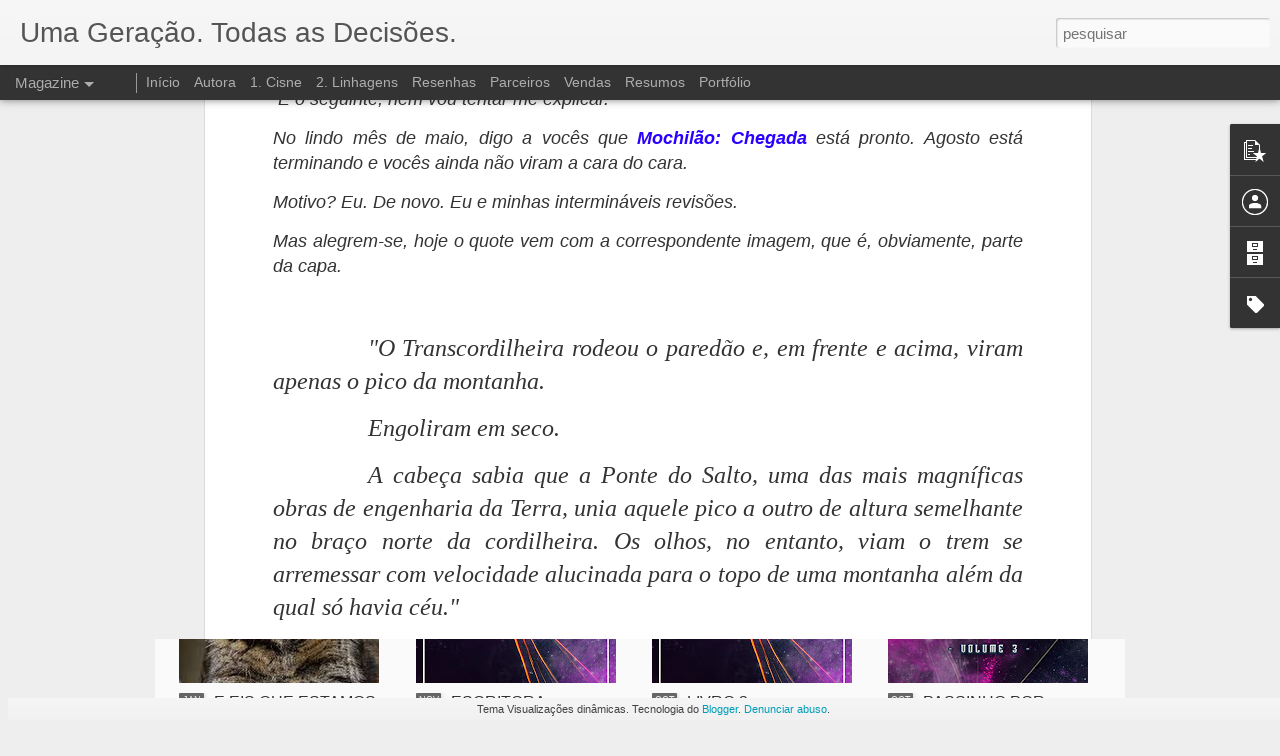

--- FILE ---
content_type: text/html; charset=UTF-8
request_url: http://www.eleonorhertzog.com.br/2021/08/mochilao-chegada-ponte-do-salto.html
body_size: 5089
content:
<!DOCTYPE html>
<html class='v2' dir='ltr' lang='pt-BR'>
<head>
<link href='https://www.blogger.com/static/v1/widgets/335934321-css_bundle_v2.css' rel='stylesheet' type='text/css'/>
<meta content='text/html; charset=UTF-8' http-equiv='Content-Type'/>
<meta content='blogger' name='generator'/>
<link href='http://www.eleonorhertzog.com.br/favicon.ico' rel='icon' type='image/x-icon'/>
<link href='http://www.eleonorhertzog.com.br/2021/08/mochilao-chegada-ponte-do-salto.html' rel='canonical'/>
<link rel="alternate" type="application/atom+xml" title="Uma Geração. Todas as Decisões. - Atom" href="http://www.eleonorhertzog.com.br/feeds/posts/default" />
<link rel="alternate" type="application/rss+xml" title="Uma Geração. Todas as Decisões. - RSS" href="http://www.eleonorhertzog.com.br/feeds/posts/default?alt=rss" />
<link rel="service.post" type="application/atom+xml" title="Uma Geração. Todas as Decisões. - Atom" href="https://www.blogger.com/feeds/5955814681206717106/posts/default" />

<link rel="alternate" type="application/atom+xml" title="Uma Geração. Todas as Decisões. - Atom" href="http://www.eleonorhertzog.com.br/feeds/4479416555395927630/comments/default" />
<!--Can't find substitution for tag [blog.ieCssRetrofitLinks]-->
<link href='https://blogger.googleusercontent.com/img/b/R29vZ2xl/AVvXsEigPAppcqdMHHYihPyJDlJjrSvB1tsO-eh3b4ulqRsuMzqZ18Gt5Mb-8mEhyphenhyphen8MviKhooClkB8WzQQDoEEpJvEs2LyuQNp8bkRizKzl-xY-wzAFlmvswhYOT5rEIzw31UFuFAST-g8z6qvWt/w640-h462/Capa+Chegada+-+Ponte+do+Salto.png' rel='image_src'/>
<meta content='http://www.eleonorhertzog.com.br/2021/08/mochilao-chegada-ponte-do-salto.html' property='og:url'/>
<meta content='Mochilão: Chegada - Ponte do Salto' property='og:title'/>
<meta content=' É o seguinte, nem vou tentar me explicar. No lindo mês de maio, digo a vocês que Mochilão: Chegada  está pronto. Agosto está terminando e v...' property='og:description'/>
<meta content='https://blogger.googleusercontent.com/img/b/R29vZ2xl/AVvXsEigPAppcqdMHHYihPyJDlJjrSvB1tsO-eh3b4ulqRsuMzqZ18Gt5Mb-8mEhyphenhyphen8MviKhooClkB8WzQQDoEEpJvEs2LyuQNp8bkRizKzl-xY-wzAFlmvswhYOT5rEIzw31UFuFAST-g8z6qvWt/w1200-h630-p-k-no-nu/Capa+Chegada+-+Ponte+do+Salto.png' property='og:image'/>
<title>Uma Geração. Todas as Decisões.: Mochilão: Chegada - Ponte do Salto</title>
<meta content='!' name='fragment'/>
<meta content='dynamic' name='blogger-template'/>
<meta content='IE=9,chrome=1' http-equiv='X-UA-Compatible'/>
<meta content='initial-scale=1.0, maximum-scale=1.0, user-scalable=no, width=device-width' name='viewport'/>
<style id='page-skin-1' type='text/css'><!--
/*-----------------------------------------------
Blogger Template Style
Name: Dynamic Views
----------------------------------------------- */
/* Variable definitions
====================
<Variable name="keycolor" description="Main Color" type="color" default="#ffffff"
variants="#2b256f,#00b2b4,#4ba976,#696f00,#b38f00,#f07300,#d0422c,#f37a86,#7b5341"/>
<Group description="Page">
<Variable name="page.text.font" description="Font" type="font"
default="'Helvetica Neue Light', HelveticaNeue-Light, 'Helvetica Neue', Helvetica, Arial, sans-serif"/>
<Variable name="page.text.color" description="Text Color" type="color"
default="#333333" variants="#333333"/>
<Variable name="body.background.color" description="Background Color" type="color"
default="#EEEEEE"
variants="#dfdfea,#d9f4f4,#e4f2eb,#e9ead9,#f4eed9,#fdead9,#f8e3e0,#fdebed,#ebe5e3"/>
</Group>
<Variable name="body.background" description="Body Background" type="background"
color="#EEEEEE" default="$(color) none repeat scroll top left"/>
<Group description="Header">
<Variable name="header.background.color" description="Background Color" type="color"
default="#F3F3F3" variants="#F3F3F3"/>
</Group>
<Group description="Header Bar">
<Variable name="primary.color" description="Background Color" type="color"
default="#333333" variants="#2b256f,#00b2b4,#4ba976,#696f00,#b38f00,#f07300,#d0422c,#f37a86,#7b5341"/>
<Variable name="menu.font" description="Font" type="font"
default="'Helvetica Neue Light', HelveticaNeue-Light, 'Helvetica Neue', Helvetica, Arial, sans-serif"/>
<Variable name="menu.text.color" description="Text Color" type="color"
default="#FFFFFF" variants="#FFFFFF"/>
</Group>
<Group description="Links">
<Variable name="link.font" description="Link Text" type="font"
default="'Helvetica Neue Light', HelveticaNeue-Light, 'Helvetica Neue', Helvetica, Arial, sans-serif"/>
<Variable name="link.color" description="Link Color" type="color"
default="#009EB8"
variants="#2b256f,#00b2b4,#4ba976,#696f00,#b38f00,#f07300,#d0422c,#f37a86,#7b5341"/>
<Variable name="link.hover.color" description="Link Hover Color" type="color"
default="#009EB8"
variants="#2b256f,#00b2b4,#4ba976,#696f00,#b38f00,#f07300,#d0422c,#f37a86,#7b5341"/>
<Variable name="link.visited.color" description="Link Visited Color" type="color"
default="#009EB8"
variants="#2b256f,#00b2b4,#4ba976,#696f00,#b38f00,#f07300,#d0422c,#f37a86,#7b5341"/>
</Group>
<Group description="Blog Title">
<Variable name="blog.title.font" description="Font" type="font"
default="'Helvetica Neue Light', HelveticaNeue-Light, 'Helvetica Neue', Helvetica, Arial, sans-serif"/>
<Variable name="blog.title.color" description="Color" type="color"
default="#555555" variants="#555555"/>
</Group>
<Group description="Blog Description">
<Variable name="blog.description.font" description="Font" type="font"
default="'Helvetica Neue Light', HelveticaNeue-Light, 'Helvetica Neue', Helvetica, Arial, sans-serif"/>
<Variable name="blog.description.color" description="Color" type="color"
default="#555555" variants="#555555"/>
</Group>
<Group description="Post Title">
<Variable name="post.title.font" description="Font" type="font"
default="'Helvetica Neue Light', HelveticaNeue-Light, 'Helvetica Neue', Helvetica, Arial, sans-serif"/>
<Variable name="post.title.color" description="Color" type="color"
default="#333333" variants="#333333"/>
</Group>
<Group description="Date Ribbon">
<Variable name="ribbon.color" description="Color" type="color"
default="#666666" variants="#2b256f,#00b2b4,#4ba976,#696f00,#b38f00,#f07300,#d0422c,#f37a86,#7b5341"/>
<Variable name="ribbon.hover.color" description="Hover Color" type="color"
default="#AD3A2B" variants="#AD3A2B"/>
</Group>
<Variable name="blitzview" description="Initial view type" type="string" default="sidebar"/>
*/
/* BEGIN CUT */
{
"font:Text": "'Helvetica Neue Light', HelveticaNeue-Light, 'Helvetica Neue', Helvetica, Arial, sans-serif",
"color:Text": "#333333",
"image:Background": "#EEEEEE none repeat scroll top left",
"color:Background": "#EEEEEE",
"color:Header Background": "#F3F3F3",
"color:Primary": "#333333",
"color:Menu Text": "#FFFFFF",
"font:Menu": "'Helvetica Neue Light', HelveticaNeue-Light, 'Helvetica Neue', Helvetica, Arial, sans-serif",
"font:Link": "'Helvetica Neue Light', HelveticaNeue-Light, 'Helvetica Neue', Helvetica, Arial, sans-serif",
"color:Link": "#009EB8",
"color:Link Visited": "#009EB8",
"color:Link Hover": "#009EB8",
"font:Blog Title": "'Helvetica Neue Light', HelveticaNeue-Light, 'Helvetica Neue', Helvetica, Arial, sans-serif",
"color:Blog Title": "#555555",
"font:Blog Description": "'Helvetica Neue Light', HelveticaNeue-Light, 'Helvetica Neue', Helvetica, Arial, sans-serif",
"color:Blog Description": "#555555",
"font:Post Title": "'Helvetica Neue Light', HelveticaNeue-Light, 'Helvetica Neue', Helvetica, Arial, sans-serif",
"color:Post Title": "#333333",
"color:Ribbon": "#666666",
"color:Ribbon Hover": "#AD3A2B",
"view": "magazine"
}
/* END CUT */

--></style>
<style id='template-skin-1' type='text/css'><!--
body {
min-width: 960px;
}
.column-center-outer {
margin-top: 46px;
}
.content-outer, .content-fauxcolumn-outer, .region-inner {
min-width: 960px;
max-width: 960px;
_width: 960px;
}
.main-inner .columns {
padding-left: 0;
padding-right: 310px;
}
.main-inner .fauxcolumn-center-outer {
left: 0;
right: 310px;
/* IE6 does not respect left and right together */
_width: expression(this.parentNode.offsetWidth -
parseInt("0") -
parseInt("310px") + 'px');
}
.main-inner .fauxcolumn-left-outer {
width: 0;
}
.main-inner .fauxcolumn-right-outer {
width: 310px;
}
.main-inner .column-left-outer {
width: 0;
right: 100%;
margin-left: -0;
}
.main-inner .column-right-outer {
width: 310px;
margin-right: -310px;
}
#layout {
min-width: 0;
}
#layout .content-outer {
min-width: 0;
width: 800px;
}
#layout .region-inner {
min-width: 0;
width: auto;
}
--></style>
<script src='//www.blogblog.com/dynamicviews/6e0d22adcfa5abea/js/common.js' type='text/javascript'></script>
<script src='//www.blogblog.com/dynamicviews/6e0d22adcfa5abea/js/languages/lang__pt_br.js' type='text/javascript'></script>
<script src='//www.blogblog.com/dynamicviews/6e0d22adcfa5abea/js/magazine.js' type='text/javascript'></script>
<script src='//www.blogblog.com/dynamicviews/4224c15c4e7c9321/js/comments.js'></script>
<link href='https://www.blogger.com/dyn-css/authorization.css?targetBlogID=5955814681206717106&amp;zx=6ba137f2-8b46-40e6-9644-3337c049cf04' media='none' onload='if(media!=&#39;all&#39;)media=&#39;all&#39;' rel='stylesheet'/><noscript><link href='https://www.blogger.com/dyn-css/authorization.css?targetBlogID=5955814681206717106&amp;zx=6ba137f2-8b46-40e6-9644-3337c049cf04' rel='stylesheet'/></noscript>
<meta name='google-adsense-platform-account' content='ca-host-pub-1556223355139109'/>
<meta name='google-adsense-platform-domain' content='blogspot.com'/>

</head>
<body class='variant-magazine'>
<div class='content'>
<div class='content-outer'>
<div class='fauxborder-left content-fauxborder-left'>
<div class='content-inner'>
<div class='main-outer'>
<div class='fauxborder-left main-fauxborder-left'>
<div class='region-inner main-inner'>
<div class='columns fauxcolumns'>
<div class='column-center-outer'>
<div class='column-center-inner'>
<div class='main section' id='main'>
</div>
</div>
</div>
<div class='column-right-outer'>
<div class='column-right-inner'>
<aside>
<div class='sidebar section' id='sidebar-right-1'>
</div>
</aside>
</div>
</div>
<div style='clear: both'></div>
</div>
</div>
</div>
</div>
</div>
</div>
</div>
</div>
<script language='javascript' type='text/javascript'>
        window.onload = function() {
          blogger.ui().configure().view();
        };
      </script>

<script type="text/javascript" src="https://www.blogger.com/static/v1/widgets/2028843038-widgets.js"></script>
<script type='text/javascript'>
window['__wavt'] = 'AOuZoY5OcA4wjdCTTLMlx1kObYZjfuOn5g:1769264394957';_WidgetManager._Init('//www.blogger.com/rearrange?blogID\x3d5955814681206717106','//www.eleonorhertzog.com.br/2021/08/mochilao-chegada-ponte-do-salto.html','5955814681206717106');
_WidgetManager._SetDataContext([{'name': 'blog', 'data': {'blogId': '5955814681206717106', 'title': 'Uma Gera\xe7\xe3o. Todas as Decis\xf5es.', 'url': 'http://www.eleonorhertzog.com.br/2021/08/mochilao-chegada-ponte-do-salto.html', 'canonicalUrl': 'http://www.eleonorhertzog.com.br/2021/08/mochilao-chegada-ponte-do-salto.html', 'homepageUrl': 'http://www.eleonorhertzog.com.br/', 'searchUrl': 'http://www.eleonorhertzog.com.br/search', 'canonicalHomepageUrl': 'http://www.eleonorhertzog.com.br/', 'blogspotFaviconUrl': 'http://www.eleonorhertzog.com.br/favicon.ico', 'bloggerUrl': 'https://www.blogger.com', 'hasCustomDomain': true, 'httpsEnabled': false, 'enabledCommentProfileImages': true, 'gPlusViewType': 'FILTERED_POSTMOD', 'adultContent': false, 'analyticsAccountNumber': '', 'encoding': 'UTF-8', 'locale': 'pt-BR', 'localeUnderscoreDelimited': 'pt_br', 'languageDirection': 'ltr', 'isPrivate': false, 'isMobile': false, 'isMobileRequest': false, 'mobileClass': '', 'isPrivateBlog': false, 'isDynamicViewsAvailable': true, 'feedLinks': '\x3clink rel\x3d\x22alternate\x22 type\x3d\x22application/atom+xml\x22 title\x3d\x22Uma Gera\xe7\xe3o. Todas as Decis\xf5es. - Atom\x22 href\x3d\x22http://www.eleonorhertzog.com.br/feeds/posts/default\x22 /\x3e\n\x3clink rel\x3d\x22alternate\x22 type\x3d\x22application/rss+xml\x22 title\x3d\x22Uma Gera\xe7\xe3o. Todas as Decis\xf5es. - RSS\x22 href\x3d\x22http://www.eleonorhertzog.com.br/feeds/posts/default?alt\x3drss\x22 /\x3e\n\x3clink rel\x3d\x22service.post\x22 type\x3d\x22application/atom+xml\x22 title\x3d\x22Uma Gera\xe7\xe3o. Todas as Decis\xf5es. - Atom\x22 href\x3d\x22https://www.blogger.com/feeds/5955814681206717106/posts/default\x22 /\x3e\n\n\x3clink rel\x3d\x22alternate\x22 type\x3d\x22application/atom+xml\x22 title\x3d\x22Uma Gera\xe7\xe3o. Todas as Decis\xf5es. - Atom\x22 href\x3d\x22http://www.eleonorhertzog.com.br/feeds/4479416555395927630/comments/default\x22 /\x3e\n', 'meTag': '', 'adsenseHostId': 'ca-host-pub-1556223355139109', 'adsenseHasAds': false, 'adsenseAutoAds': false, 'boqCommentIframeForm': true, 'loginRedirectParam': '', 'view': '', 'dynamicViewsCommentsSrc': '//www.blogblog.com/dynamicviews/4224c15c4e7c9321/js/comments.js', 'dynamicViewsScriptSrc': '//www.blogblog.com/dynamicviews/6e0d22adcfa5abea', 'plusOneApiSrc': 'https://apis.google.com/js/platform.js', 'disableGComments': true, 'interstitialAccepted': false, 'sharing': {'platforms': [{'name': 'Gerar link', 'key': 'link', 'shareMessage': 'Gerar link', 'target': ''}, {'name': 'Facebook', 'key': 'facebook', 'shareMessage': 'Compartilhar no Facebook', 'target': 'facebook'}, {'name': 'Postar no blog!', 'key': 'blogThis', 'shareMessage': 'Postar no blog!', 'target': 'blog'}, {'name': 'X', 'key': 'twitter', 'shareMessage': 'Compartilhar no X', 'target': 'twitter'}, {'name': 'Pinterest', 'key': 'pinterest', 'shareMessage': 'Compartilhar no Pinterest', 'target': 'pinterest'}, {'name': 'E-mail', 'key': 'email', 'shareMessage': 'E-mail', 'target': 'email'}], 'disableGooglePlus': true, 'googlePlusShareButtonWidth': 0, 'googlePlusBootstrap': '\x3cscript type\x3d\x22text/javascript\x22\x3ewindow.___gcfg \x3d {\x27lang\x27: \x27pt_BR\x27};\x3c/script\x3e'}, 'hasCustomJumpLinkMessage': false, 'jumpLinkMessage': 'Leia mais', 'pageType': 'item', 'postId': '4479416555395927630', 'postImageThumbnailUrl': 'https://blogger.googleusercontent.com/img/b/R29vZ2xl/AVvXsEigPAppcqdMHHYihPyJDlJjrSvB1tsO-eh3b4ulqRsuMzqZ18Gt5Mb-8mEhyphenhyphen8MviKhooClkB8WzQQDoEEpJvEs2LyuQNp8bkRizKzl-xY-wzAFlmvswhYOT5rEIzw31UFuFAST-g8z6qvWt/s72-w640-c-h462/Capa+Chegada+-+Ponte+do+Salto.png', 'postImageUrl': 'https://blogger.googleusercontent.com/img/b/R29vZ2xl/AVvXsEigPAppcqdMHHYihPyJDlJjrSvB1tsO-eh3b4ulqRsuMzqZ18Gt5Mb-8mEhyphenhyphen8MviKhooClkB8WzQQDoEEpJvEs2LyuQNp8bkRizKzl-xY-wzAFlmvswhYOT5rEIzw31UFuFAST-g8z6qvWt/w640-h462/Capa+Chegada+-+Ponte+do+Salto.png', 'pageName': 'Mochil\xe3o: Chegada - Ponte do Salto', 'pageTitle': 'Uma Gera\xe7\xe3o. Todas as Decis\xf5es.: Mochil\xe3o: Chegada - Ponte do Salto'}}, {'name': 'features', 'data': {}}, {'name': 'messages', 'data': {'edit': 'Editar', 'linkCopiedToClipboard': 'Link copiado para a \xe1rea de transfer\xeancia.', 'ok': 'Ok', 'postLink': 'Link da postagem'}}, {'name': 'skin', 'data': {'vars': {'link_color': '#009EB8', 'post_title_color': '#333333', 'blog_description_font': '\x27Helvetica Neue Light\x27, HelveticaNeue-Light, \x27Helvetica Neue\x27, Helvetica, Arial, sans-serif', 'body_background_color': '#EEEEEE', 'ribbon_color': '#666666', 'body_background': '#EEEEEE none repeat scroll top left', 'blitzview': 'magazine', 'link_visited_color': '#009EB8', 'link_hover_color': '#009EB8', 'header_background_color': '#F3F3F3', 'keycolor': '#ffffff', 'page_text_font': '\x27Helvetica Neue Light\x27, HelveticaNeue-Light, \x27Helvetica Neue\x27, Helvetica, Arial, sans-serif', 'blog_title_color': '#555555', 'ribbon_hover_color': '#AD3A2B', 'blog_title_font': '\x27Helvetica Neue Light\x27, HelveticaNeue-Light, \x27Helvetica Neue\x27, Helvetica, Arial, sans-serif', 'link_font': '\x27Helvetica Neue Light\x27, HelveticaNeue-Light, \x27Helvetica Neue\x27, Helvetica, Arial, sans-serif', 'menu_font': '\x27Helvetica Neue Light\x27, HelveticaNeue-Light, \x27Helvetica Neue\x27, Helvetica, Arial, sans-serif', 'primary_color': '#333333', 'page_text_color': '#333333', 'post_title_font': '\x27Helvetica Neue Light\x27, HelveticaNeue-Light, \x27Helvetica Neue\x27, Helvetica, Arial, sans-serif', 'blog_description_color': '#555555', 'menu_text_color': '#FFFFFF'}, 'override': '', 'url': 'blitz.css'}}, {'name': 'template', 'data': {'name': 'Dynamic Views', 'localizedName': 'Visualiza\xe7\xf5es din\xe2micas', 'isResponsive': false, 'isAlternateRendering': false, 'isCustom': false, 'variant': 'magazine', 'variantId': 'magazine'}}, {'name': 'view', 'data': {'classic': {'name': 'classic', 'url': '?view\x3dclassic'}, 'flipcard': {'name': 'flipcard', 'url': '?view\x3dflipcard'}, 'magazine': {'name': 'magazine', 'url': '?view\x3dmagazine'}, 'mosaic': {'name': 'mosaic', 'url': '?view\x3dmosaic'}, 'sidebar': {'name': 'sidebar', 'url': '?view\x3dsidebar'}, 'snapshot': {'name': 'snapshot', 'url': '?view\x3dsnapshot'}, 'timeslide': {'name': 'timeslide', 'url': '?view\x3dtimeslide'}, 'isMobile': false, 'title': 'Mochil\xe3o: Chegada - Ponte do Salto', 'description': '\xa0\xc9 o seguinte, nem vou tentar me explicar. No lindo m\xeas de maio, digo a voc\xeas que Mochil\xe3o: Chegada  est\xe1 pronto. Agosto est\xe1 terminando e v...', 'featuredImage': 'https://blogger.googleusercontent.com/img/b/R29vZ2xl/AVvXsEigPAppcqdMHHYihPyJDlJjrSvB1tsO-eh3b4ulqRsuMzqZ18Gt5Mb-8mEhyphenhyphen8MviKhooClkB8WzQQDoEEpJvEs2LyuQNp8bkRizKzl-xY-wzAFlmvswhYOT5rEIzw31UFuFAST-g8z6qvWt/w640-h462/Capa+Chegada+-+Ponte+do+Salto.png', 'url': 'http://www.eleonorhertzog.com.br/2021/08/mochilao-chegada-ponte-do-salto.html', 'type': 'item', 'isSingleItem': true, 'isMultipleItems': false, 'isError': false, 'isPage': false, 'isPost': true, 'isHomepage': false, 'isArchive': false, 'isLabelSearch': false, 'postId': 4479416555395927630}}]);
_WidgetManager._RegisterWidget('_BlogView', new _WidgetInfo('Blog1', 'main', document.getElementById('Blog1'), {'cmtInteractionsEnabled': false}, 'displayModeFull'));
_WidgetManager._RegisterWidget('_FeaturedPostView', new _WidgetInfo('FeaturedPost1', 'main', document.getElementById('FeaturedPost1'), {}, 'displayModeFull'));
_WidgetManager._RegisterWidget('_PopularPostsView', new _WidgetInfo('PopularPosts1', 'main', document.getElementById('PopularPosts1'), {}, 'displayModeFull'));
_WidgetManager._RegisterWidget('_ProfileView', new _WidgetInfo('Profile1', 'sidebar-right-1', document.getElementById('Profile1'), {}, 'displayModeFull'));
_WidgetManager._RegisterWidget('_BlogArchiveView', new _WidgetInfo('BlogArchive1', 'sidebar-right-1', document.getElementById('BlogArchive1'), {'languageDirection': 'ltr', 'loadingMessage': 'Carregando\x26hellip;'}, 'displayModeFull'));
_WidgetManager._RegisterWidget('_LabelView', new _WidgetInfo('Label1', 'sidebar-right-1', document.getElementById('Label1'), {}, 'displayModeFull'));
_WidgetManager._RegisterWidget('_ReportAbuseView', new _WidgetInfo('ReportAbuse1', 'sidebar-right-1', document.getElementById('ReportAbuse1'), {}, 'displayModeFull'));
_WidgetManager._RegisterWidget('_HTMLView', new _WidgetInfo('HTML1', 'sidebar-right-1', document.getElementById('HTML1'), {}, 'displayModeFull'));
_WidgetManager._RegisterWidget('_FollowersView', new _WidgetInfo('Followers1', 'sidebar-right-1', document.getElementById('Followers1'), {}, 'displayModeFull'));
_WidgetManager._RegisterWidget('_HTMLView', new _WidgetInfo('HTML2', 'sidebar-right-1', document.getElementById('HTML2'), {}, 'displayModeFull'));
_WidgetManager._RegisterWidget('_HTMLView', new _WidgetInfo('HTML3', 'sidebar-right-1', document.getElementById('HTML3'), {}, 'displayModeFull'));
_WidgetManager._RegisterWidget('_HTMLView', new _WidgetInfo('HTML4', 'sidebar-right-1', document.getElementById('HTML4'), {}, 'displayModeFull'));
_WidgetManager._RegisterWidget('_HeaderView', new _WidgetInfo('Header1', 'sidebar-right-1', document.getElementById('Header1'), {}, 'displayModeFull'));
_WidgetManager._RegisterWidget('_BlogSearchView', new _WidgetInfo('BlogSearch1', 'sidebar-right-1', document.getElementById('BlogSearch1'), {}, 'displayModeFull'));
_WidgetManager._RegisterWidget('_PageListView', new _WidgetInfo('PageList1', 'sidebar-right-1', document.getElementById('PageList1'), {'title': 'P\xe1ginas', 'links': [{'isCurrentPage': false, 'href': 'http://www.eleonorhertzog.com.br/', 'title': 'In\xedcio'}, {'isCurrentPage': false, 'href': 'http://www.eleonorhertzog.com.br/p/a-autora_21.html', 'id': '436634956306643469', 'title': 'Autora'}, {'isCurrentPage': false, 'href': 'http://www.eleonorhertzog.com.br/p/cisne.html', 'id': '2880416532605402818', 'title': '1. Cisne'}, {'isCurrentPage': false, 'href': 'http://www.eleonorhertzog.com.br/p/2-linhagens.html', 'id': '2499756565558012232', 'title': '2. Linhagens'}, {'isCurrentPage': false, 'href': 'http://www.eleonorhertzog.com.br/p/rese.html', 'id': '4671407603478411321', 'title': 'Resenhas'}, {'isCurrentPage': false, 'href': 'http://www.eleonorhertzog.com.br/p/parceiros.html', 'id': '2220415908269441497', 'title': 'Parceiros'}, {'isCurrentPage': false, 'href': 'http://www.eleonorhertzog.com.br/p/contato.html', 'id': '3592637694949660587', 'title': 'Vendas'}, {'isCurrentPage': false, 'href': 'http://www.eleonorhertzog.com.br/p/resumos.html', 'id': '6336654009784485481', 'title': 'Resumos'}, {'isCurrentPage': false, 'href': 'http://www.eleonorhertzog.com.br/p/portfolio.html', 'id': '2758275275658261830', 'title': 'Portf\xf3lio'}], 'mobile': false, 'showPlaceholder': true, 'hasCurrentPage': false}, 'displayModeFull'));
_WidgetManager._RegisterWidget('_AttributionView', new _WidgetInfo('Attribution1', 'sidebar-right-1', document.getElementById('Attribution1'), {}, 'displayModeFull'));
</script>
</body>
</html>